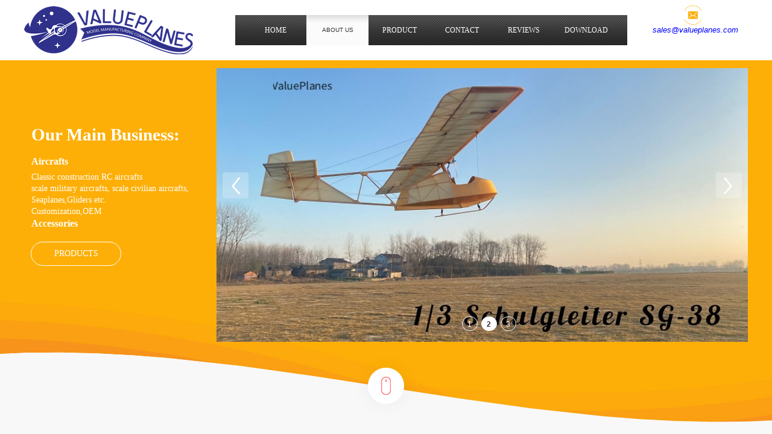

--- FILE ---
content_type: text/html; charset=utf-8
request_url: https://www.valueplanes.com/ABOUTUS
body_size: 11991
content:
<!DOCTYPE html PUBLIC "-//W3C//DTD XHTML 1.0 Transitional//EN" "http://www.w3.org/TR/xhtml1/DTD/xhtml1-transitional.dtd">
<html xmlns="http://www.w3.org/1999/xhtml" lang="en" >
	<head>
		<meta http-equiv="X-UA-Compatible" content="IE=Edge,chrome=1" />
	<meta name="viewport" content="width=1200" />	<meta http-equiv="Content-Type" content="text/html; charset=utf-8" />
		<meta name="format-detection" content="telephone=no" />
	     <meta http-equiv="Cache-Control" content="no-transform"/> 
     <meta http-equiv="Cache-Control" content="no-siteapp"/>
	<title>ValuePlanes RC Model Manufacturing Company</title>
	<meta name="keywords"  content="RC scale planes" />
	<meta name="description" content="RC model manufacturing company
RC scale planes balsawood plywood kit" />
    
                
		<meta property="og:image" content="https://static.websiteonline.cn/website/template/default/images/favicon.ico">
		<link rel="shortcut icon" href="https://static.websiteonline.cn/website/template/default/images/favicon.ico" type="image/x-icon" />
	<link rel="Bookmark" href="https://static.websiteonline.cn/website/template/default/images/favicon.ico" />
		

		<link href="https://static.websiteonline.cn/website/template/default/css/default.css?v=17534100" rel="stylesheet" type="text/css" />
<link href="https://www.valueplanes.com/template/default/css/font/font.css?v=15750090" rel="stylesheet" type="text/css" />
<link href="https://www.valueplanes.com/template/default/css/wpassword/iconfont.css?v=17496248" rel="stylesheet" type="text/css" />
<link href="https://static.websiteonline.cn/website/plugin/media/css/media.css?v=14979544" rel="stylesheet" type="text/css" />
<link href="https://static.websiteonline.cn/website/plugin/title/css/title.css?v=17083134" rel="stylesheet" type="text/css" />
<link href="https://static.websiteonline.cn/website/plugin/unslider/css/unslider.css?v=16086236" rel="stylesheet" type="text/css" />
<link href="https://static.websiteonline.cn/website/plugin/lantern/css/lantern.css?v=17326740" rel="stylesheet" type="text/css" />
<style type="text/css">.prop_rotate_angle sup,.prop_rotate_angle .posblk-deg{font-size:11px; color:#CDCDCD; font-weight:normal; font-style:normal; }ins#qiao-wrap{height:0;} #qiao-wrap{display:block;}
.scart_iframebox .sctit h2{color:#eb6100;border-color:#eb6100!important;} .scart_iframebox .sctit p.curpagetxt span.cur{color:#eb6100}
</style><style>.iframebox{background-color:#eeeeee!important;background-image:none!important;}</style> 
</head>
<body  >
<input type="hidden" value="4" name="_user_level_val" />
								<script type="text/javascript" language="javascript" src="https://static.websiteonline.cn/website/script/??libsjq.js,jquery.custom.js,jquery.lazyload.js,jquery.rotateutility.js,lab.js,wopop_all.js,jquery.cookie.js,jquery.simplemodal.js,fullcollumn.js,objectFitPolyfill.min.js,ierotate.js,effects/velocity.js,effects/velocity.ui.js,effects/effects.js,fullpagescroll.js,common.js,heightAdapt.js?v=17573096"></script>
<script type="text/javascript" language="javascript" src="https://static.websiteonline.cn/website/plugin/??media/js/init.js,new_navigation/js/overall.js,new_navigation/styles/hs9/init.js,unslider/js/init.js,buttons/js/init.js?v=17621358"></script>
	<script type="text/javascript" language="javascript">
    			var webmodel = {};
	        
    wp_pages_global_func($.extend({
        'isedit': '0',
        'islogin': '0',
        'domain': 'hkwb588a3',
        'p_rooturl': 'https://www.valueplanes.com',
        'static_rooturl': 'https://static.websiteonline.cn/website',
        'interface_locale': "en",
        'dev_mode': "0",
        'getsession': ''
    }, {"phpsessionid":"","punyurl":"https:\/\/www.valueplanes.com","curr_locale":"en","mscript_name":"","converted":false}));
    
	</script>

<link href="https://www.valueplanes.com/2bd13ef3409b951be7e70ed3e3b65b5f.cssx" rel="stylesheet" /><div id="page_set_css">
</div><input type="hidden" id="page_id" name="page_id" value="15" rpid="15">
<div id="scroll_container" class="scroll_contain" style="">
	    	<div id="scroll_container_bg" style="background-color:#f8f8f8;">&nbsp;</div>
<script>
initScrollcontainerHeight();	
</script>
     <div id="overflow_canvas_container">        <div id="canvas" style=" margin: 0 auto;width:1200px;;height:2070px">
    <div id="layer90D5722A7FB6AC91095688C9A85230E0" class="full_column"   style="width:1200px;position:absolute;top:0px;height:100px;z-index:100;">
    <div class="full_width " style="position:absolute;height:100px;background-color:#ffffff;background:;">		
    </div>
			<div class="full_content" style="width:1200px; position:absolute;left:0;top:0;margin-left: 0px;;height:100px;">
								<div id='layerE5420BAD82915498FB7E3309052EC639' type='media'  class='cstlayer' style='left: 1095px; top: 9px; position: absolute; z-index: 122; width: 28px; height: 32px; '  mid=""  fatherid='layer90D5722A7FB6AC91095688C9A85230E0'    deg='0'><script>
create_pc_media_set_pic('layerE5420BAD82915498FB7E3309052EC639',false);
</script>
<div class="wp-media_content"  style="overflow: hidden; width: 28px; height: 32px;" type="0">
<div class="img_over"  style='overflow: hidden; border-color: transparent; border-width: 0px; position: relative; width: 28px; height: 32px;'>

<div class="imgloading" style="z-index:100;"> </div>
<img  id="wp-media-image_layerE5420BAD82915498FB7E3309052EC639" onerror="set_thumb_layerE5420BAD82915498FB7E3309052EC639(this);" onload="set_thumb_layerE5420BAD82915498FB7E3309052EC639(this);" class="paragraph_image"  type="zoom" src="https://hkwb588a3-pic17.websiteonline.cn/upload/contact_03.png" style="width: auto; height: 32px; top: 0px; left: -2px; position: relative;;" />
</div>

</div>
<script>
(function(){
		layer_media_init_func('layerE5420BAD82915498FB7E3309052EC639',{"isedit":false,"has_effects":false});
})()
</script>
</div><script>				 $('#layerE5420BAD82915498FB7E3309052EC639').triggerHandler('layer_ready');</script><div id='layerCBF8DF0674BB7A907297940C056F0B95' type='new_navigation'  class='cstlayer' style='left: 350px; top: 25px; position: absolute; z-index: 116; width: 650px; height: 50px; display: block; ; ; ;display:none; '  mid=""  fatherid='layer90D5722A7FB6AC91095688C9A85230E0'    deg='0'><div class="wp-new_navigation_content" style="border-color: transparent; border-width: 0px; width: 650px; border-style: solid; padding: 0px; display: block; overflow: visible; height: auto;;display:block;overflow:hidden;height:0px;" type="0">
<script type="text/javascript"> 
		
		$("#layerCBF8DF0674BB7A907297940C056F0B95").data("m_show", '');
	</script>
<div skin="hs9" class="nav1 menu_hs9" ishorizon="1" colorstyle="black" direction="0" more="更多" moreshow="1" morecolor="darkorange" hover="1" hover_scr="0" submethod="0" umenu="0" dmenu="0" sethomeurl="https://www.valueplanes.com/page1" smcenter="0">
		<ul id="nav_layerCBF8DF0674BB7A907297940C056F0B95" class="navigation"  style="width:auto;"  >
		<li style="width:16.66%;box-sizing:border-box;z-index:2;"  class="wp_subtop"  pid="19" ><a class="  "  href="https://www.valueplanes.com"><span style="display:block;overflow:hidden;">HOME</span></a></li><li style="width:16.66%;box-sizing:border-box;z-index:2;"  class="wp_subtop"  pid="15" ><a class="  "  href="https://www.valueplanes.com/ABOUTUS"><span style="display:block;overflow:hidden;">ABOUT US</span></a></li><li style="width:16.66%;box-sizing:border-box;z-index:2;"  class="wp_subtop"  pid="16" ><a class=" sub "  href="https://www.valueplanes.com/PRODUCT"><span style="display:block;overflow:hidden;">PRODUCT</span></a><ul style="z-index:2;"><li style="z-index:3;"  class=""  pid=0 ><a  class="  "  href="https://www.valueplanes.com/PRODUCT?product_category=17">Scale Aircraft</a></li><li style="z-index:3;"  class=""  pid=0 ><a  class="  "  href="https://www.valueplanes.com/PRODUCT?product_category=20">Old-Timer</a></li><li style="z-index:3;"  class=""  pid=0 ><a  class="  "  href="https://www.valueplanes.com/PRODUCT?product_category=19">Seaplane</a></li><li style="z-index:3;"  class=""  pid=0 ><a  class="  "  href="https://www.valueplanes.com/PRODUCT?product_category=18&menu_id=21">Sailplane</a></li></ul></li><li style="width:16.66%;box-sizing:border-box;z-index:2;"  class="wp_subtop"  pid="14" ><a class="  "  href="https://www.valueplanes.com/CONTACT"><span style="display:block;overflow:hidden;">CONTACT</span></a></li><li style="width:16.66%;box-sizing:border-box;z-index:2;"  class="wp_subtop"  pid="20" ><a class=" sub "  href="https://www.valueplanes.com/CUSTOMERSREVIEWS"><span style="display:block;overflow:hidden;">REVIEWS</span></a><ul style="z-index:2;"><li style="z-index:3;"  class=""  pid=0 ><a  class="  "  href="https://www.valueplanes.com/Reviewspicvideos">Reviews(pic.&videos)</a></li></ul></li><li style="width:16.66%;box-sizing:border-box;z-index:2;"  class="wp_subtop"  pid="24" ><a class="  "  href="https://www.valueplanes.com/Building-Instruction-Download"><span style="display:block;overflow:hidden;">DOWNLOAD</span></a></li>	</ul>
</div>

<script type="text/javascript"> 
				$("#layerCBF8DF0674BB7A907297940C056F0B95").data("datasty_", '@charset "utf-8";  #nav_layerCBF8DF0674BB7A907297940C056F0B95, #nav_layerCBF8DF0674BB7A907297940C056F0B95 ul {padding:0; margin:0; list-style:none; }  #nav_layerCBF8DF0674BB7A907297940C056F0B95 {padding-left:15px; padding-right:15px;position:relative; background-position:top left;background-repeat:repeat-x;background-color:transparent;background-image:url("https://static.websiteonline.cn/website/plugin/new_navigation/styles/hs9/dbj.jpg");line-height:50px;height:50px; }  #nav_layerCBF8DF0674BB7A907297940C056F0B95 li.wp_subtop {text-align:center;float:left; height:50px;line-height:50px;background-image:url(https://static.websiteonline.cn/website/plugin/new_navigation/view/images/png_bg.png);background-color:transparent;background-position:top left;background-repeat:repeat;}  #nav_layerCBF8DF0674BB7A907297940C056F0B95 li.wp_subtop:hover{text-align:center; background-color:transparent;background-position:top left;height:50px;line-height:50px; background-image:url("https://static.websiteonline.cn/website/plugin/new_navigation/styles/hs9/dhover.jpg");background-repeat:repeat-x;}  #nav_layerCBF8DF0674BB7A907297940C056F0B95 li.wp_subtop>a {white-space: nowrap;overflow:hidden;padding-left:15px;padding-right:15px;text-align:center;display:block;  font-family:arial; font-size:14px; color:#FFFFFF; text-decoration:none; font-weight:normal;font-style:normal;}  #nav_layerCBF8DF0674BB7A907297940C056F0B95 li.wp_subtop>a:hover{color:#333333;text-align:center;font-family:arial; font-size:14px; font-weight:normal;font-style:normal;}  #nav_layerCBF8DF0674BB7A907297940C056F0B95 ul{display:none;width:100%;position:absolute; top:38px; left:-9999px;background-image:url(https://static.websiteonline.cn/website/plugin/new_navigation/view/images/png_bg.png);background-repeat:repeat;background-color:transparent;background-position:top left;padding-bottom:3px;padding-top:3px;}  #nav_layerCBF8DF0674BB7A907297940C056F0B95 ul li{text-align:center;float:left; background-color:#fbfbfb;background-position:top left;background-repeat:repeat;background-image:url(https://static.websiteonline.cn/website/plugin/new_navigation/view/images/png_bg.png);height:25px;line-height:25px;font-weight:normal;}  #nav_layerCBF8DF0674BB7A907297940C056F0B95 ul li:hover{text-align:center;  background-position:top left;background-repeat:repeat;background-image:url(https://static.websiteonline.cn/website/plugin/new_navigation/view/images/png_bg.png);background-color:#2f2f2f;height:25px;line-height:25px;}  #nav_layerCBF8DF0674BB7A907297940C056F0B95 ul li a {white-space: nowrap;color:#666666;text-align:center;float:left; display:block; padding:0 10px 0 10px; font-family:arial; font-size:12px; text-decoration:none; font-weight:normal;font-style:normal;}  #nav_layerCBF8DF0674BB7A907297940C056F0B95 ul li a:hover{color:#fff;text-align:center;float:left; padding:0 10px 0 10px; font-family:arial; font-size:12px; text-decoration:none; font-weight:normal;font-style:normal;}  #nav_layerCBF8DF0674BB7A907297940C056F0B95 li ul.floatRight li {float:right;}  #nav_layerCBF8DF0674BB7A907297940C056F0B95 ul ul {background-image:url(https://static.websiteonline.cn/website/plugin/new_navigation/view/images/png_bg.png);}');
		$("#layerCBF8DF0674BB7A907297940C056F0B95").data("datastys_", '#nav_layerCBF8DF0674BB7A907297940C056F0B95 li.wp_subtop>a{font-size:12px;} #nav_layerCBF8DF0674BB7A907297940C056F0B95 li.wp_subtop>a{font-family:verdana;}    #nav_layerCBF8DF0674BB7A907297940C056F0B95 li.wp_subtop>a:hover{font-size:10px;}  #nav_layerCBF8DF0674BB7A907297940C056F0B95 ul li a{font-size:10px;}  #nav_layerCBF8DF0674BB7A907297940C056F0B95 ul li a:hover{font-size:10px;}');
	
		</script>

<script type="text/javascript">
function wp_get_navstyle(layer_id,key){
		var navStyle = $.trim($("#"+layer_id).data(key));
		return navStyle;	
	
}	
richtxt('layerCBF8DF0674BB7A907297940C056F0B95');
</script><script type="text/javascript">
layer_new_navigation_hs9_func({"isedit":false,"layer_id":"layerCBF8DF0674BB7A907297940C056F0B95","menustyle":"hs9"});
layerCBF8DF0674BB7A907297940C056F0B95_liHoverCallBack;
</script>

</div>
<script type="text/javascript">
 $(function(){
	layer_new_navigation_content_func({"isedit":false,"layer_id":"layerCBF8DF0674BB7A907297940C056F0B95","menustyle":"hs9","addopts":[]});
});
</script>

</div><script>		         $('#layerCBF8DF0674BB7A907297940C056F0B95').data('wopop_effects',{"effect":"callout.pulse","delay":0,"duration":1.2,"loop":0,"loop_infinite":"0"});				 $('#layerCBF8DF0674BB7A907297940C056F0B95').triggerHandler('layer_ready');</script><div id='layer3F488D02E2CCFAC4B338568A2306C2A8' type='title'  class='cstlayer' style='left: 1038px; top: 23px; position: absolute; z-index: 120; width: 157px; height: 51px; '  mid=""  fatherid='layer90D5722A7FB6AC91095688C9A85230E0'    deg='0'><div class="wp-title_content" style="word-wrap: break-word; padding: 0px; border-color: transparent; border-width: 0px; height: 51px; width: 157px; display: block; border-style: solid;"><strong><span style="font-size: 13px; font-weight: normal;">&nbsp; &nbsp; &nbsp; &nbsp; &nbsp; &nbsp; &nbsp;</span><span style="color: rgb(0, 0, 255); font-family: Arial, 宋体, Helvetica, sans-serif, Verdana; font-size: 13px; font-style: normal; font-variant-ligatures: normal; font-variant-caps: normal; font-weight: normal;"><em>sales@valueplanes.com</em></span></strong><em style="color: rgb(90, 90, 90); font-family: Arial, 宋体, Helvetica, sans-serif, Verdana; font-size: 12px; font-style: normal; font-variant-ligatures: normal; font-variant-caps: normal; font-weight: normal;">​</em></div>
<script type="text/javascript">
$(function(){
	$('.wp-title_content').each(function(){
		if($(this).find('div').attr('align')=='justify'){
			$(this).find('div').css({'text-justify':'inter-ideograph','text-align':'justify'});
		}
	})	
})
</script>

</div><script>				 $('#layer3F488D02E2CCFAC4B338568A2306C2A8').triggerHandler('layer_ready');</script><div id='layerEDD1F843A9F02BEE5B2242BC313F8759' type='media'  class='cstlayer' style='left: 0px; top: 10px; position: absolute; z-index: 118; width: 280px; height: 80px; '  mid=""  fatherid='layer90D5722A7FB6AC91095688C9A85230E0'    deg='0'><script>
create_pc_media_set_pic('layerEDD1F843A9F02BEE5B2242BC313F8759',false);
</script>
<div class="wp-media_content"  style="overflow: hidden; width: 280px; height: 80px; border-width: 0px; border-style: solid; padding: 0px;" type="0">
<div class="img_over"  style='overflow: hidden; border-color: transparent; border-width: 0px; position: relative; width: 280px; height: 80px;'>

<div class="imgloading" style="z-index:100;"> </div>
<a class="media_link" style="line-height:normal;" href="https://www.valueplanes.com/page1"  >
<img  id="wp-media-image_layerEDD1F843A9F02BEE5B2242BC313F8759" onerror="set_thumb_layerEDD1F843A9F02BEE5B2242BC313F8759(this);" onload="set_thumb_layerEDD1F843A9F02BEE5B2242BC313F8759(this);" class="paragraph_image"  type="zoom" src="https://hkwb588a3-pic17.websiteonline.cn/upload/uqoi.png" style="width: 280px; height: 80px;;" />
</a>
</div>

</div>
<script>
(function(){
		layer_media_init_func('layerEDD1F843A9F02BEE5B2242BC313F8759',{"isedit":false,"has_effects":false});
})()
</script>
</div><script>				 $('#layerEDD1F843A9F02BEE5B2242BC313F8759').triggerHandler('layer_ready');</script>                                
                                <div class="fullcontent_opacity" style="width: 100%;height: 100%;position: absolute;left: 0;right: 0;top: 0;display:none;"></div>
			</div>
</div>
<script>
        $(".content_copen").live('click',function(){
        $(this).closest(".full_column").hide();
    });
	var $fullwidth=$('#layer90D5722A7FB6AC91095688C9A85230E0 .full_width');
	$fullwidth.css({left:0-$('#canvas').offset().left+$('#scroll_container').offset().left-$('#scroll_container').scrollLeft()-$.parseInteger($('#canvas').css("borderLeftWidth")),width:$('#scroll_container_bg').width()});
	$(function () {
				var videoParams={"id":"layer90D5722A7FB6AC91095688C9A85230E0","bgauto":null,"ctauto":null,"bVideouse":null,"cVideouse":null,"bgvHeight":null,"bgvWidth":null};
		fullcolumn_bgvideo_init_func(videoParams);
                var bgHoverParams={"full":{"hover":null,"opacity":null,"bg":"#ffffff","id":"layer90D5722A7FB6AC91095688C9A85230E0","bgopacity":null,"zindextopcolorset":""},"full_con":{"hover":null,"opacity":null,"bg":null,"id":"layer90D5722A7FB6AC91095688C9A85230E0","bgopacity":null}};
		fullcolumn_HoverInit(bgHoverParams);
        });
</script>


<div id='layerCD7DEDA76BF4A69088B904E64DF9EEAB' type='unslider'  class='cstlayer' style='left: 0px; top: 100px; position: absolute; z-index: 102; width: 1200px; height: 600px; '  mid=""    deg='0'><style>
#layerCD7DEDA76BF4A69088B904E64DF9EEABhtml5zoo-1{
	margin:0 auto;
}
</style>
<div id="layerCD7DEDA76BF4A69088B904E64DF9EEAB_content" class="wp-unslider_content" style="overflow: hidden; border: none; left: -74.5px; width: 1349px; height: 600px; position: absolute;">
<script type="text/javascript">
	 
</script>

<!-- loop star -->
<div id="layerCD7DEDA76BF4A69088B904E64DF9EEABhtml5zoo-1">
    <ul class="html5zoo-slides" style="display:none;">
  
        <li><img  src="https://hkwb588a3-pic17.websiteonline.cn/upload/templatefiles/banner_bg.jpg" class="html5lightbox" /></a></li>
    </ul>
</div>
<!-- loop end -->

<script language="javascript">
(function(){
		var layerparams={"layerid":"layerCD7DEDA76BF4A69088B904E64DF9EEAB","pstyle":"none","plborder_size":null,"interval":3000,"autoplays":"false","title_size":40,"title_family":"SimSun","title_color":"#fff","easing":"all","show_title":"0","show_nav":"0","navigation_style":"01","navbg_hover_color":"#ffffff","nav_margin_bottom_size":"30","nav_arrow":"1","arrow_left":"template\/default\/images\/left_arrow.png","arrow_right":"template\/default\/images\/right_arrow.png","nav_margin_left_size":"50","nav_margin_right_size":"50","skin":"01","default_show":"1","hover_show":"0","pauseonmouseover":"1","nav_arrow_w_size":"32","nav_arrow_h_size":"32","iconstyle":"01","nav_height_size":"2","wsize":null,"editMode":false,"unslideradapt":null};
	layer_unslider_init_func(layerparams);
})()  
</script>
</div>
</div><script>				 $('#layerCD7DEDA76BF4A69088B904E64DF9EEAB').triggerHandler('layer_ready');</script><div id='layer996C35BB122035024D364DE740DB10A2' type='jslider'  class='cstlayer' style='left: 319px; top: 113px; position: absolute; z-index: 115; width: 881px; height: 454px; transform: rotate(0deg); transform-origin: 0px 0px 0px; '  mid=""    deg='0'><div class="wp-jslider_content" style="overflow: hidden; border-color: transparent; border-width: 0px; width: 881px; height: 454px; border-style: solid; padding: 0px;">
<iframe id="layer996C35BB122035024D364DE740DB10A2_frmlofjslider" name="layer996C35BB122035024D364DE740DB10A2_frmlofjslider" src="https://www.valueplanes.com/index.php?_lid=layer996C35BB122035024D364DE740DB10A2&_m=jslider&_a=loadskin" frameborder="0" width="100%" height="100%" scrolling="no"></iframe>
</div>
<script>
$('#layer996C35BB122035024D364DE740DB10A2').layer_ready(function(){
	if(wopop_plugin_iframe_retry){
	wopop_plugin_iframe_retry($('#layer996C35BB122035024D364DE740DB10A2').find('iframe'),function(win){
		return win && win.$;
	}); }
})
</script>
</div><script>				 $('#layer996C35BB122035024D364DE740DB10A2').triggerHandler('layer_ready');</script><div id='layer8105A25C572BE0A5E0C41AC973A0F774' type='title'  class='cstlayer' style='left: 12px; top: 194px; position: absolute; z-index: 112; width: 330px; height: 200px; display: block;display:none; '  mid=""    deg='0'><div class="wp-title_content" style="overflow-wrap: break-word; padding: 0px; border-color: transparent; border-width: 0px; height: 200px; width: 330px; display: block; border-style: solid;"><p style="color: rgb(90, 90, 90); font-family: Arial, 宋体, Helvetica, sans-serif, Verdana; font-size: 12px; font-style: normal; font-variant-ligatures: normal; font-variant-caps: normal; font-weight: normal;"><span style="font-style: normal; font-variant-ligatures: normal; font-variant-caps: normal; font-weight: normal; color: rgb(255, 255, 255); font-family: 微软雅黑; font-size: 29px; line-height: 200%;"><strong>Our Main Business:</strong></span></p><p style="color: rgb(90, 90, 90); font-family: Arial, 宋体, Helvetica, sans-serif, Verdana; font-size: 12px; font-style: normal; font-variant-ligatures: normal; font-variant-caps: normal; font-weight: normal;"><span style="font-style: normal; font-variant-ligatures: normal; font-variant-caps: normal; font-weight: normal; color: rgb(255, 255, 255); font-family: 微软雅黑; font-size: 16px; line-height: 200%;"><strong>Aircrafts</strong></span></p><p style=""><span style="color: rgb(255, 255, 255); font-family: 微软雅黑; font-style: normal; font-variant-ligatures: normal; font-variant-caps: normal; font-size: 14px; font-weight: normal;">Classic&nbsp;</span><font color="#ffffff" face="微软雅黑"><span style="font-size: 14px;">construction RC&nbsp;</span></font><span style="color: rgb(255, 255, 255); font-family: 微软雅黑; font-style: normal; font-variant-ligatures: normal; font-variant-caps: normal; font-size: 14px;">aircrafts</span></p><p style="color: rgb(90, 90, 90); font-family: Arial, 宋体, Helvetica, sans-serif, Verdana; font-size: 12px; font-style: normal; font-variant-ligatures: normal; font-variant-caps: normal; font-weight: normal;"><font color="#ffffff" face="微软雅黑"><span style="font-size: 14px;">scale military aircrafts, scale civilian aircrafts,</span></font></p><p style="color: rgb(90, 90, 90); font-family: Arial, 宋体, Helvetica, sans-serif, Verdana; font-size: 12px; font-style: normal; font-variant-ligatures: normal; font-variant-caps: normal; font-weight: normal;"><font color="#ffffff" face="微软雅黑"><span style="font-size: 14px;">Seaplanes,Gliders etc.</span></font></p><p style="color: rgb(90, 90, 90); font-family: Arial, 宋体, Helvetica, sans-serif, Verdana; font-size: 12px; font-style: normal; font-variant-ligatures: normal; font-variant-caps: normal; font-weight: normal;"><font color="#ffffff" face="微软雅黑"><span style="font-size: 14px;">Customization,OEM</span></font></p><p style="color: rgb(90, 90, 90); font-family: Arial, 宋体, Helvetica, sans-serif, Verdana; font-size: 12px; font-style: normal; font-variant-ligatures: normal; font-variant-caps: normal; font-weight: normal;"><font color="#ffffff" face="微软雅黑"><span style="font-size: 16px;"><strong>Accessories</strong></span></font></p><p style="color: rgb(90, 90, 90); font-family: Arial, 宋体, Helvetica, sans-serif, Verdana; font-size: 12px; font-style: normal; font-variant-ligatures: normal; font-variant-caps: normal; font-weight: normal;"><br></p></div>

</div><script>		         $('#layer8105A25C572BE0A5E0C41AC973A0F774').data('wopop_effects',{"effect":"rotation","delay":0,"duration":1.2,"loop":0,"loop_infinite":"0"});				 $('#layer8105A25C572BE0A5E0C41AC973A0F774').triggerHandler('layer_ready');</script><div id='layer87327C6D4A63F8DC66B62F4E0AD86C81' type='buttons'  class='cstlayer' style='left: 11px; top: 401px; position: absolute; z-index: 108; width: 150px; height: 40px; display: block;display:none; '  mid=""    deg='0'><div class="wp-buttons_content" style="border-radius:50px;-moz-border-radius:50px;-webkit-border-radius:50px; padding: 0px; border-color: rgb(255, 255, 255); border-width: 1px; overflow: hidden; width: 148px; height: 38px; border-style: solid;"><a href="https://www.valueplanes.com/PRODUCT"  class="btnarea button_btndefault-link" style="width:150px;left:0px;top:0px;height:40px;line-height:40px;">
  <span class="button_btndefault-label">PRODUCTS</span>
</a><script type="text/javascript" src="https://static.websiteonline.cn/website/script/usermanagemob/clipboard.js"></script>
<script language="javascript">$('#layer87327C6D4A63F8DC66B62F4E0AD86C81').layer_ready(function(){
	
			(function(){
	var param={"layerid":"layer87327C6D4A63F8DC66B62F4E0AD86C81","bgFlag":0,"bhFlag":0};
	layer_buttons_text_display_func(param);
	})();
	
	
			
		
		
			    
    	    
		btnFloat({"border_radius":"30px 30px 30px 30px","btntext":"PRODUCTS","btnlink":{"ctype":"page","options":{"menuid":"16","target":"0"},"address":"https:\/\/website-edit.onlinewebsite.cn\/website\/index.php?_m=wp_frontpage&_a=index&id=16&domain=hkwb588a3&editdomain=www.sitestarcenter.cn&SessionID=36fc420816c1935974a712a981678c96"},"bgcolor_link":"transparent","bgcolor_hover":"rgba(253,89,94,1)","shadow_enable":"hide","txtfont_name":"Microsoft YaHei","txtfont_size":"14","txtbold":"normal","ostyle":{"btnarea":"width:150px;left:0px;top:0px;height:40px;line-height:40px;"}},'layer87327C6D4A63F8DC66B62F4E0AD86C81')
	});</script>
</div>

</div><script>		         if($.browser.msie && $.browser.version < 9) $('#layer87327C6D4A63F8DC66B62F4E0AD86C81').find('div:first').addClass('layer_content'); 		         $('#layer87327C6D4A63F8DC66B62F4E0AD86C81').data('wopop_effects',{"effect":"frombottom","delay":0,"duration":1.2,"loop":0,"loop_infinite":"0"});				 $('#layer87327C6D4A63F8DC66B62F4E0AD86C81').triggerHandler('layer_ready');</script><div id='layer882D647B918302802A67EC299BBF7643' type='media'  class='cstlayer' style='left: 540px; top: 580px; position: absolute; z-index: 104; width: 120px; height: 120px; display: block;display:none; '  mid=""    deg='0'><script>
create_pc_media_set_pic('layer882D647B918302802A67EC299BBF7643',false);
</script>
<div class="wp-media_content"  style="overflow: hidden; width: 120px; height: 120px; border-width: 0px; border-style: solid; padding: 0px;" type="0">
<div class="img_over"  style='overflow: hidden; border-color: transparent; border-width: 0px; position: relative; width: 120px; height: 120px;'>

<div class="imgloading" style="z-index:100;"> </div>
<img onerror="set_thumb_layer882D647B918302802A67EC299BBF7643(this);" onload="set_thumb_layer882D647B918302802A67EC299BBF7643(this);" id="wp-media-image_layer882D647B918302802A67EC299BBF7643"  src="https://hkwb588a3-pic17.websiteonline.cn/upload/templatefiles/banner_anniu.png" type="zoom" class="paragraph_image"  style="width: 120px; height: 120px;;display:none;" />
</div>

</div>
<script>
(function(){
		layer_media_init_func('layer882D647B918302802A67EC299BBF7643',{"isedit":false,"has_effects":true});
})()
</script>
</div><script>		         $('#layer882D647B918302802A67EC299BBF7643').data('wopop_effects',{"effect":"rotation","delay":0,"duration":1.2,"loop":0,"loop_infinite":"0"});				 $('#layer882D647B918302802A67EC299BBF7643').triggerHandler('layer_ready');</script><div id='layerE3EA61E9B7EDD4040804A3017A5CC6D1' type='title'  class='cstlayer' style='left: 0px; top: 770px; position: absolute; z-index: 106; width: 1200px; height: 120px; '  mid=""    deg='0'><div class="wp-title_content" style="overflow-wrap: break-word; padding: 0px; border-color: transparent; border-width: 0px; height: 120px; width: 1200px; display: block; border-style: solid;"><p style="text-align: left;"><span style="font-family: Times\ New\ Roman; font-size: 48px; color: rgb(232, 232, 232); line-height: 100%;"><strong>&nbsp; &nbsp; &nbsp; &nbsp; &nbsp; &nbsp; &nbsp; &nbsp; &nbsp; &nbsp; &nbsp; &nbsp; &nbsp; &nbsp; &nbsp; &nbsp; &nbsp; &nbsp; &nbsp; ABO​​​​UT US</strong></span><br></p><p style="text-align: center; "><span class="src" data-group="0-2" style="box-sizing: border-box; color: rgb(74, 134, 232); line-height: 18px; text-align: start; background-color: rgb(255, 255, 255); font-size: 16px;" arial=""><strong>ValuePlanes pulls together to accomplish a common goal:</strong></span></p><p style="text-align: center;"><span class="src" data-group="0-2" style="box-sizing: border-box; color: rgb(74, 134, 232); line-height: 18px; text-align: start; background-color: rgb(255, 255, 255); font-size: 16px;" arial=""><strong>the best planes at the best pric​es.</strong></span><span class="src" data-group="0-3" style="box-sizing: border-box; color: rgb(74, 134, 232); line-height: 18px; text-align: start; background-color: rgb(255, 255, 255); font-size: 16px;" arial=""><strong>We take pride in our planes, so you can take pride in yours!</strong></span></p><p></p></div>

</div><script>				 $('#layerE3EA61E9B7EDD4040804A3017A5CC6D1').triggerHandler('layer_ready');</script><div id='layerDEBFD1F575AE747592F9C25A127AED56' type='title'  class='cstlayer' style='left: 0px; top: 940px; position: absolute; z-index: 107; width: 1200px; height: 750px; '  mid=""    deg='0'><div class="wp-title_content" style="overflow-wrap: break-word; padding: 0px; border-color: transparent; border-width: 0px; height: 750px; width: 1200px; display: block; border-style: solid;"><p align="justify" style="color: rgb(90, 90, 90); font-family: Arial, 宋体, Helvetica, sans-serif, Verdana; font-size: 12px; font-style: normal; font-variant-ligatures: normal; font-variant-caps: normal; font-weight: normal;"><span style="color: rgb(253, 89, 94); font-size: 18px; line-height: 200%;" arial=""><strong>COMPANY PROFILE</strong></span></p><p align="justify"><span style="font-size: 17px; color: rgb(102, 102, 102); font-family: Verdana, Geneva, sans-serif;">When ValuePlanes Model Manufacturing started out in 2016, the company had a solid vision of what it wanted from its kits--high simulation,better designs, higher quality parts, more helpful instruction manuals and easier flying characteristics. In the years since, ValuePlanes has managed to achieve all those goals and more with three key ingredients:</span></p><p></p><p style="color: rgb(90, 90, 90); font-family: Arial, 宋体, Helvetica, sans-serif, Verdana; font-size: 12px; font-style: normal; font-variant-ligatures: normal; font-variant-caps: normal; font-weight: normal;"><br></p><p align="justify"><font color="#fd595e" face="微软雅黑"><span style="font-size: 18px;" arial=""><b>Attic Faith</b></span></font></p><p align="justify"><font color="#fd595e" face="微软雅黑"><span style="font-size: 17px; font-family: Verdana, Geneva, sans-serif; color: rgb(102, 102, 102);">We try our best to completely change the way people think about "Made in China",refuse low-priced with inferior-quality,short life products like low-end toys.Make sure users enjoy the pleasure and obtain knowledge from authentic RC Models.</span></font></p><p></p><p style="color: rgb(90, 90, 90); font-family: Arial, 宋体, Helvetica, sans-serif, Verdana; font-size: 12px; font-style: normal; font-variant-ligatures: normal; font-variant-caps: normal; font-weight: normal;"><br></p><p style="color: rgb(90, 90, 90); font-family: Arial, 宋体, Helvetica, sans-serif, Verdana; font-size: 12px; font-style: normal; font-variant-ligatures: normal; font-variant-caps: normal; font-weight: normal;"><br></p><p style="text-align: justify; "><font color="#fd595e" face="微软雅黑"><span style="font-size: 18px;"><b>ValuePlanes Products</b></span></font></p><p><span style="line-height: 200%; font-size: 17px;" arial=""><font face="微软雅黑">Our main products are scale military aircrafts, scale civilian aircrafts. We make the most comprehensive details of accessories for every aircraft,even pedal,armrest etc.All products come with more helpful instruction manuals(1:1).Best suggestion of electronics and power systems for every aircraft with best compatibility.Best service about repair and accessories replacement.</font></span></p><p><br></p><span style="line-height: 200%;"><font face="微软雅黑"><span style="font-size: 14px;">&nbsp;</span></font><b style="color: rgb(253, 89, 94); font-family: 微软雅黑; font-size: 18px; text-align: justify;">ValuePlanes Products</b></span><p></p><p></p><p style="text-align: justify;"><span style="font-family: Verdana, Geneva, sans-serif; font-size: 17px;">A company is only as good as its people,Valueplanes has the best.The in-house R&amp;D team consists entirely of active R/C modelers, many of whom have more than 20 years of experience in the hobby. ValuePlanes pulls together to accomplish a common goal--the best planes at the best prices.We take pride in our planes, so you can take pride in yours.</span></p><p style="color: rgb(90, 90, 90); font-family: Arial, 宋体, Helvetica, sans-serif, Verdana; font-size: 12px; font-style: normal; font-variant-ligatures: normal; font-variant-caps: normal; font-weight: normal;"><span style="font-family: 微软雅黑; line-height: 200%; font-size: 14px;"></span></p><p></p><p style="color: rgb(90, 90, 90); font-family: Arial, 宋体, Helvetica, sans-serif, Verdana; font-size: 12px; font-style: normal; font-variant-ligatures: normal; font-variant-caps: normal; font-weight: normal;"><span style="font-family: 微软雅黑; color: rgb(90, 90, 90); font-size: 14px; line-height: 200%;"></span></p><p></p></div>

</div><script>				 $('#layerDEBFD1F575AE747592F9C25A127AED56').triggerHandler('layer_ready');</script><div id='layer78FB4A38AD6EC479B80A0229F3454007' type='line'  class='cstlayer' style='left: 0px; top: 1700px; position: absolute; z-index: 127; width: 1200px; height: 37px; '  mid=""    deg='0'><div class="wp-line_content" style="padding: 0px; border-color: transparent; border-width: 0px; overflow: hidden; width: 1200px; height: 37px; border-style: solid;"><div class="wpline-wrapper horizontal-xgray_line06"></div><script language="javascript">
</script></div></div><script>				 $('#layer78FB4A38AD6EC479B80A0229F3454007').triggerHandler('layer_ready');</script><div id='layerF366EEB406D931998977A414D92C2745' type='lantern'  class='cstlayer' style='left: 0px; top: 1770px; position: absolute; z-index: 125; width: 1200px; height: 300px; '  mid=""    deg='0'><div class="wp-lantern_content" style="overflow: hidden; border-color: transparent; border-width: 0px; width: 1160px; height: 260px; border-style: solid; padding: 20px; background-color: rgb(255, 255, 255);">
<script type="text/javascript">
 
</script>
<style>
#layerF366EEB406D931998977A414D92C2745 .box {margin: 0px 0px;margin-left: 25px;margin-right: 25px;}#layerF366EEB406D931998977A414D92C2745 .imgtitle{line-height:140%;padding-left:1px;font-family:Microsoft YaHei;font-size:14px;color:#888888;font-weight:normal;text-align:center;font-style:normal;width:200px;} #layerF366EEB406D931998977A414D92C2745 .box{background-color:transparent} </style>
<div id="layerF366EEB406D931998977A414D92C2745_scroll" class="botton-scroll wp_optype_1 wp_direction_left" style="width:100%;height:auto;">
<ul class="featureUL">
  <li class="featureBox">
  <div class="box">
				<div style="height:200px;width:200px;text-align:center;vertical-align:middle;display:table-cell;">
		<a href="https://www.valueplanes.com/Old-Timer?product_id=49"  >
			<img src="https://hkwb588a3-pic17.websiteonline.cn/upload/VP26001.jpg" alt="VP2600 Glider ARF" style="max-width:200px;max-height:200px;height:200px;width:200px;" >
		</a>
		</div>
						<div class="imgtitle "
		onClick="window.location.href='https://www.valueplanes.com/Old-Timer?product_id=49'" style="cursor:pointer" >VP2600 Glider ARF</div>
				  </div>
 </li>
   <li class="featureBox">
  <div class="box">
				<div style="height:200px;width:200px;text-align:center;vertical-align:middle;display:table-cell;">
		<a href="https://www.valueplanes.com/Old-Timer?product_id=48"  >
			<img src="https://hkwb588a3-pic17.websiteonline.cn/upload/jegq.jpg" alt="1/4 Scale SE5a kit" style="max-width:200px;max-height:200px;height:200px;width:200px;" >
		</a>
		</div>
						<div class="imgtitle "
		onClick="window.location.href='https://www.valueplanes.com/Old-Timer?product_id=48'" style="cursor:pointer" >1/4 Scale SE5a kit</div>
				  </div>
 </li>
   <li class="featureBox">
  <div class="box">
				<div style="height:200px;width:200px;text-align:center;vertical-align:middle;display:table-cell;">
		<a href="https://www.valueplanes.com/Old-Timer?product_id=47"  >
			<img src="https://hkwb588a3-pic17.websiteonline.cn/upload/vii2.png" alt="Fiber Cowling for 1/3.8 scale Tiger Moth" style="max-width:200px;max-height:200px;height:200px;width:200px;" >
		</a>
		</div>
						<div class="imgtitle "
		onClick="window.location.href='https://www.valueplanes.com/Old-Timer?product_id=47'" style="cursor:pointer" >Fiber Cowling for 1/3.8 scale Tiger Moth</div>
				  </div>
 </li>
 </ul>
</div>

</div>
<script>
	$LAB
	 .script('https://static.websiteonline.cn/website/plugin/lantern/js/lrscroll.js')
	.wait(function(){
		var marquee=$("#layerF366EEB406D931998977A414D92C2745_scroll");
		marquee.css('height',marquee.closest('.wp-lantern_content').css('height'));
		
				marquee.kxbdMarquee({
			scrollAmount:1,
			scrollDelay:30,
			isEqual:false,
			direction:'left',
			loop:0
		});
			})
	
	$(function() {
				var $li_featureBox = $('.featureBox');
		var li_fontsize = $li_featureBox.find('a:first').css('font-size');
		var li_fontfamily = $li_featureBox.find('a:first').css('font-family')||'';
		if(li_fontfamily.indexOf('Microsoft YaHei')>=0){
			if((li_fontsize == "12px") || (li_fontsize == "13px") || (li_fontsize == "14px")){
				$li_featureBox.css('letter-spacing','-0.08mm');
			}
		}
		 $li_featureBox.find("a").each(function(){
			 if($(this).attr("href")=="javascript:;"){
				 $(this).css("cursor","default");
			 }
		 })
		
        var border_display = '';
        if(border_display == 1){
            var boxObj = $('#layerF366EEB406D931998977A414D92C2745').find('.box');
            var returnH = getMaxH(boxObj);
            boxObj.each(function () {
                $(this).height(returnH);
            });

            function getMaxH(boxObj){
                var maxHeight = 0;
                boxObj.each(function () {
                    var curHeight = $(this).height();
                    maxHeight = Math.max(curHeight,maxHeight);
                });
                return maxHeight;
            }
        }
	});
</script></div><script>				 $('#layerF366EEB406D931998977A414D92C2745').triggerHandler('layer_ready');</script>    </div>
     </div>	<div id="site_footer" style="width:1200px;position:absolute;height:481px;z-index:500;margin-top:80px">
		<div class="full_width " margintopheight=80 style="position:absolute;height:481px;background-color:#222222;background:;background-image:url('https://hkwb588a3-pic17.websiteonline.cn/upload/templatefiles/foot_bg.jpg');background-position:center top;background-repeat:no-repeat;"></div>
		<div id="footer_content" class="full_content" style="width:1200px; position:absolute;left:0;top:0;margin-left: 0px;;height:481px;">
			<div id='layer6D619FB6F167DD59140313173EB8AC4A' type='title'  inbuttom='1' class='cstlayer' style='left: 0px; top: 200px; width: 150px; height: 200px; position: absolute; z-index: 103; '  mid=""    deg='0'><div class="wp-title_content" style="border-width: 0px 1px 0px 0px; border-style: solid; border-color: transparent rgb(51, 51, 51) transparent transparent; padding: 0px; width: 149px; height: 200px; display: block; -ms-word-wrap: break-word; overflow-wrap: break-word;"><p><span style="color: rgb(255, 255, 255); line-height: 200%; font-family: 微软雅黑; font-size: 14px;"><span style="color: rgb(255, 255, 255);"><a href="https://www.valueplanes.com/PRODUCT"><span style="color: rgb(255, 255, 255);">​Products</span></a></span></span></p><p><span style="color: rgb(255, 255, 255); line-height: 200%; font-family: 微软雅黑; font-size: 14px;"><br></span></p><p><font color="#888888" face="微软雅黑"><span style="color: rgb(255, 255, 255);"><span style="color: rgb(255, 255, 255);"><a href="https://www.valueplanes.com/PRODUCT?product_category=17"><span style="color: rgb(255, 255, 255);">Scale Aircraft</span></a></span></span></font></p><p><font color="#888888" face="微软雅黑"><span style="color: rgb(255, 255, 255);"><br></span></font></p><p><span style="color: rgb(255, 255, 255); line-height: 200%; font-family: 微软雅黑;"><span style="color: rgb(255, 255, 255);"><a href="https://www.valueplanes.com/PRODUCT?product_category=19"><span style="color: rgb(255, 255, 255);">Seaplanes</span></a></span></span></p><p><span style="color: rgb(255, 255, 255); line-height: 200%; font-family: 微软雅黑;"><br></span></p><p><span style="color: rgb(255, 255, 255); line-height: 200%; font-family: 微软雅黑;"><span style="color: rgb(255, 255, 255);"><a href="https://www.valueplanes.com/PRODUCT?product_category=17"><span style="color: rgb(255, 255, 255);">2000-4000mm wingspan</span></a></span></span></p><p><br></p><p><span style="color: rgb(255, 255, 255); line-height: 200%; font-family: 微软雅黑;"><a href="https://www.valueplanes.com/PRODUCT?product_category=20"><span style="color: rgb(255, 255, 255);">Accessories</span></a></span></p><br></div>

</div><script>				 $('#layer6D619FB6F167DD59140313173EB8AC4A').triggerHandler('layer_ready');</script><div id='layerBF741A9120FF5ECB93B152890171A073' type='title'  inbuttom='1' class='cstlayer' style='left: 900px; top: 200px; width: 150px; height: 50px; position: absolute; z-index: 102; '  mid=""    deg='0'><div class="wp-title_content" style="border-width: 0px; border-style: solid; border-color: transparent rgb(51, 51, 51) transparent transparent; padding: 0px; width: 150px; height: 50px; display: block; -ms-word-wrap: break-word; overflow-wrap: break-word;"><span style="color: rgb(204, 204, 204); line-height: 200%; font-family: 微软雅黑; font-size: 14px;">Follow Us</span><span style="color: rgb(136, 136, 136); line-height: 200%; font-family: 微软雅黑;"></span><span style="color: rgb(136, 136, 136); line-height: 200%; font-family: 微软雅黑;"></span></div>

</div><script>				 $('#layerBF741A9120FF5ECB93B152890171A073').triggerHandler('layer_ready');</script><div id='layer3100D1EE22523F33387B73AE5005E979' type='title'  inbuttom='1' class='cstlayer' style='left: 600px; top: 200px; width: 150px; height: 200px; position: absolute; z-index: 105; '  mid=""    deg='0'><div class="wp-title_content" style="border-width: 0px 1px 0px 0px; border-style: solid; border-color: transparent rgb(51, 51, 51) transparent transparent; padding: 0px; width: 149px; height: 200px; display: block; -ms-word-wrap: break-word; overflow-wrap: break-word;"><font face="微软雅黑"><span style="color: rgb(255, 255, 255); font-size: 14px;"><a href="https://www.valueplanes.com/page1"><span style="color: rgb(255, 255, 255);">Home Page</span></a></span></font><br><br><p><span style="color: rgb(136, 136, 136); line-height: 200%; font-family: 微软雅黑; font-size: 12px;"><span style="color: rgb(136, 136, 136); line-height: 200%;"><a href="https://www.valueplanes.com/CONTACT"><span style="color: rgb(255, 255, 255);">C</span><span style="color: rgb(255, 255, 255);">ontact</span></a></span></span></p><p><span style="color: rgb(136, 136, 136); line-height: 200%; font-family: 微软雅黑; font-size: 12px;"><span style="color: rgb(136, 136, 136); line-height: 200%;"><span style="color: rgb(255, 255, 255);"><br></span></span></span></p><p><span style="color: rgb(136, 136, 136); line-height: 200%; font-family: 微软雅黑; font-size: 12px;"><span style="color: rgb(136, 136, 136); line-height: 200%;"><a href="https://www.valueplanes.com/?id=13"><span style="color: rgb(255, 255, 255);">M</span><span style="color: rgb(255, 255, 255);">essages</span></a></span></span></p><p><span style="color: rgb(136, 136, 136); line-height: 200%; font-family: 微软雅黑; font-size: 12px;"><span style="color: rgb(136, 136, 136); line-height: 200%;"><span style="color: rgb(255, 255, 255);"><br></span></span></span></p><span style="color: rgb(136, 136, 136); line-height: 200%; font-family: 微软雅黑; font-size: 12px;"><span style="color: rgb(136, 136, 136); line-height: 200%;"><span style="color: rgb(255, 255, 255);"><a href="https://www.valueplanes.com/CUSTOMERSREVIEWS"><span style="color: rgb(255, 255, 255);">News</span></a></span></span></span><span style="color: rgb(136, 136, 136); line-height: 200%; font-family: 微软雅黑;"></span></div>

</div><script>				 $('#layer3100D1EE22523F33387B73AE5005E979').triggerHandler('layer_ready');</script><div id='layer359FE63BDCD3172617A8622020F24728' type='box'  inbuttom='1' class='cstlayer' style='left: 0px; top: 450px; width: 1200px; height: 100px; position: absolute; z-index: 101; '  mid=""    deg='0'><div class="wp-box_content drop_box" style="border-width: 1px 0px 0px; border-style: solid; border-color: rgb(51, 51, 51) transparent transparent; padding: 0px; width: 1200px; height: 99px; background-color: transparent; overflow-wrap: break-word;">
    <div id='layer068FAA34F4F2A605CA05AFBEDF9BCC9D' type='title'  inbuttom='1' class='cstlayer' style='left: 0px; top: 40px; position: absolute; z-index: 103; width: 800px; height: 20px; '  mid=""  fatherid='layer359FE63BDCD3172617A8622020F24728'    deg='0'><div class="wp-title_content" style="overflow-wrap: break-word; padding: 0px; border-color: transparent; border-width: 0px; height: 20px; width: 800px; display: block; border-style: solid;"><div align="left"><span style="font-family: 微软雅黑; color: rgb(90, 90, 90);">Copyright © 2019-2020 Valueplanes</span></div></div>

</div><script>				 $('#layer068FAA34F4F2A605CA05AFBEDF9BCC9D').triggerHandler('layer_ready');</script>    
</div>
</div><script>				 $('#layer359FE63BDCD3172617A8622020F24728').triggerHandler('layer_ready');</script><div id='layerE99B160B59DD1958585709E5CA4B755A' type='title'  inbuttom='1' class='cstlayer' style='left: 300px; top: 200px; width: 150px; height: 200px; position: absolute; z-index: 104; '  mid=""    deg='0'><div class="wp-title_content" style="border-width: 0px 1px 0px 0px; border-style: solid; border-color: transparent rgb(51, 51, 51) transparent transparent; padding: 0px; width: 149px; height: 200px; display: block; -ms-word-wrap: break-word; overflow-wrap: break-word;"><span style="color: rgb(204, 204, 204); line-height: 200%; font-family: 微软雅黑; font-size: 14px;"><a href="https://www.valueplanes.com/CUSTOMERSREVIEWS"><span style="color: rgb(255, 255, 255);">N</span><span style="color: rgb(255, 255, 255);">ews</span></a></span><br><br><p><span style="color: rgb(136, 136, 136); line-height: 200%; font-family: 微软雅黑;"><span style="color: rgb(136, 136, 136); line-height: 200%;"><a href="#" target="_blank"><span style="color: rgb(255, 255, 255);">C</span></a><span style="color: rgb(255, 255, 255);">ompany News</span></span></span></p><p><span style="color: rgb(136, 136, 136); line-height: 200%; font-family: 微软雅黑;"><span style="color: rgb(136, 136, 136); line-height: 200%;"><span style="color: rgb(255, 255, 255);"><br></span></span></span></p><span style="color: rgb(136, 136, 136); line-height: 200%; font-family: 微软雅黑;"><span style="color: rgb(136, 136, 136); line-height: 200%;"><a href="#" target="_blank"><span style="color: rgb(255, 255, 255);">Encyclopedia</span></a><span style="color: rgb(255, 255, 255);">&nbsp;of RC</span></span><br></span><p><br></p><p><span style="color: rgb(255, 255, 255); font-family: 微软雅黑;">Information</span></p><span style="color: rgb(136, 136, 136); line-height: 200%; font-family: 微软雅黑;"></span></div>

</div><script>				 $('#layerE99B160B59DD1958585709E5CA4B755A').triggerHandler('layer_ready');</script><div id='layerB9175F97001D0F38260BEB76D97A71FC' type='media'  inbuttom='1' class='cstlayer' style='left: 540px; top: 0px; width: 120px; height: 120px; display: block; position: absolute; z-index: 100;display:none; '  mid=""    deg='0'><script>
create_pc_media_set_pic('layerB9175F97001D0F38260BEB76D97A71FC',false);
</script>
<div class="wp-media_content"  style="border-width: 0px; border-style: solid; padding: 0px; width: 120px; height: 120px; overflow: hidden;" type="0">
<div class="img_over"  style='border-width: 0px; border-color: transparent; width: 120px; height: 120px; overflow: hidden; position: relative;'>

<div class="imgloading" style="z-index:100;"> </div>
<img onerror="set_thumb_layerB9175F97001D0F38260BEB76D97A71FC(this);" onload="set_thumb_layerB9175F97001D0F38260BEB76D97A71FC(this);" id="wp-media-image_layerB9175F97001D0F38260BEB76D97A71FC"  src="https://hkwb588a3-pic17.websiteonline.cn/upload/templatefiles/foot_anniu.png" type="zoom" class="paragraph_image"  style="width: 120px; height: 120px;;display:none;" />
</div>

</div>
<script>
(function(){
		layer_media_init_func('layerB9175F97001D0F38260BEB76D97A71FC',{"isedit":false,"has_effects":true});
})()
</script>
</div><script>		         $('#layerB9175F97001D0F38260BEB76D97A71FC').data('wopop_effects',{"effect":"rotation","delay":0,"duration":1.2,"loop":0,"loop_infinite":"0"});				 $('#layerB9175F97001D0F38260BEB76D97A71FC').triggerHandler('layer_ready');</script><div id='layer048DE8C5098490C908A65808ABC51262' type='title'  inbuttom='1' class='cstlayer' style='left: 1060px; top: 400px; width: 140px; height: 20px; position: absolute; z-index: 106; '  mid=""    deg='0'><div class="wp-title_content" style="padding: 0px; border: 0px solid transparent; border-image: none; width: 140px; height: 20px; display: block; -ms-word-wrap: break-word; overflow-wrap: break-word;"><div align="center"><br></div></div>

</div><script>				 $('#layer048DE8C5098490C908A65808ABC51262').triggerHandler('layer_ready');</script><div id='layerC5812A61B844CA343CD82861E33CCDE1' type='media'  inbuttom='1' class='cstlayer' style='left: 874px; top: 236px; width: 36px; height: 33px; position: absolute; z-index: 108; '  mid=""    deg='0'><script>
create_pc_media_set_pic('layerC5812A61B844CA343CD82861E33CCDE1',false);
</script>
<div class="wp-media_content"  style="border-width: 0px; border-style: solid; padding: 0px; width: 36px; height: 33px; overflow: hidden;" type="0">
<div class="img_over"  style='border-width: 0px; border-color: transparent; width: 36px; height: 33px; overflow: hidden; position: relative;'>

<div class="imgloading" style="z-index:100;"> </div>
<a class="media_link" style="line-height:normal;" href="http://www.facebook.com/value.planes.1"  target="_blank"  >
<img  id="wp-media-image_layerC5812A61B844CA343CD82861E33CCDE1" onerror="set_thumb_layerC5812A61B844CA343CD82861E33CCDE1(this);" onload="set_thumb_layerC5812A61B844CA343CD82861E33CCDE1(this);" class="paragraph_image"  type="zoom" src="https://hkwb588a3-pic17.websiteonline.cn/upload/HzWJ-hfxsxzh7357706.png" style="left: 0px; top: -1px; width: 36px; height: auto; position: relative;;" />
</a>
</div>

</div>
<script>
(function(){
		layer_media_init_func('layerC5812A61B844CA343CD82861E33CCDE1',{"isedit":false,"has_effects":false});
})()
</script>
</div><script>				 $('#layerC5812A61B844CA343CD82861E33CCDE1').triggerHandler('layer_ready');</script><div id='layer8488980CAE12E6680DC801B2078EE96F' type='twitter'  inbuttom='1' class='cstlayer' style='left: 956px; top: 244px; width: 160px; height: 23px; position: absolute; z-index: 109; '  mid=""    deg='0'><div class="wp-twitter_content" style="padding: 0px; border: 0px solid transparent; width: 160px; height: 23px; overflow: hidden;">
 <a href="http://twitter.com/valueplanes" class="twitter-follow-button"  >Follow @valueplanes</a>
<script src="http://platform.twitter.com/widgets.js" type="text/javascript"></script></div>
<script>
$('#layer8488980CAE12E6680DC801B2078EE96F').data('wpcode'," <a href=\"http:\/\/twitter.com\/valueplanes\" class=\"twitter-follow-button\"  >Follow @valueplanes<\/a>\r\n<script src=\"http:\/\/platform.twitter.com\/widgets.js\" type=\"text\/javascript\"><\/script>");
</script>
</div><script>				 $('#layer8488980CAE12E6680DC801B2078EE96F').triggerHandler('layer_ready');</script>						<div class="fullcontent_opacity" style="width: 100%;height: 100%;position: absolute;left: 0;right: 0;top: 0;"></div>
		</div>
</div>
<!--//wp-mobile_navigate end-->
</div>


<script type="text/javascript">
var b;    
 

$._wp_previewimgmode=false;
doc_end_exec();
if($._wp_previewimgmode){
	$('.cstlayer img.img_lazy_load').trigger('appear');
}
</script>
 
<script type="text/javascript">
$(function(){
	$.post(parseToURL("tb_shopping_cart","showShoppingBags"),function(data){
		$('#wp-shopping-bags').remove();
		$('body').append(data);
	});
})
</script> 
<script>
function wx_open_login_dialog(func){
	func(true);
}
</script>
<script>
wopop_navigator_standalone_func();
</script>
 

	  
	


 
  
	


</body>
  </html>

--- FILE ---
content_type: text/html; charset=utf-8
request_url: https://www.valueplanes.com/index.php?_lid=layer996C35BB122035024D364DE740DB10A2&_m=jslider&_a=loadskin
body_size: 4720
content:
<!DOCTYPE html PUBLIC "-//W3C//DTD XHTML 1.0 Transitional//EN" "http://www.w3.org/TR/xhtml1/DTD/xhtml1-transitional.dtd">
<html xmlns="http://www.w3.org/1999/xhtml">
<head>
<meta http-equiv="Content-Type" content="text/html; charset=utf-8" />
<style type="text/css">
body {font-size:12px;font-family:Arial,Helvetica,sans-serif;color:#5a5a5a;margin:0;background:none;-ms-user-select:none;user-select:none;}
html,body{overflow:hidden;-webkit-text-size-adjust:none;}
img {border:0;}
ol,ul,li {list-style-type:none;}
a {text-transform:none;text-decoration:none;color:#FFF;}
</style>
<link rel="stylesheet" type="text/css" href="https://static.websiteonline.cn/website/plugin/jslider/view/skin91/default.css?v=3" />
<script type="text/javascript" language="javascript" src="https://static.websiteonline.cn/website/script/jquery-1.6.4.js"></script>
<script type="text/javascript" language="javascript" src="https://static.websiteonline.cn/website/plugin/jslider/js/easing.js"></script>
<script type="text/javascript" language="javascript" src="https://static.websiteonline.cn/website/plugin/jslider/js/core.js?v=1"></script>
<script type="text/javascript" language="javascript" src="https://static.websiteonline.cn/website/script/imgadapter.js"></script>
<script language="javascript">
// Init global variables
var jsdomain = 'www.valueplanes.com';//fixed 2899
if(jsdomain.indexOf('view.sitestar.cn')>0) document.domain='sitestar.cn';
var ceil = Math.ceil,max = Math.max,curlayerid = "#layer996C35BB122035024D364DE740DB10A2",$parent = $(parent.document),$curlayer = $parent.find(curlayerid),
lofpadborder = lofjslider_padborder($('.wp-jslider_content', $curlayer)),loflayerw = $curlayer.width() - lofpadborder.width,
loflayerh = $curlayer.height() - lofpadborder.height;
if(!loflayerw){
    var layerdiv=$("<div/>").attr({'id':'layer996C35BB122035024D364DE740DB10A2_content_style','style':"overflow: hidden; border-color: transparent; border-width: 0px; width: 881px; height: 454px; border-style: solid; padding: 0px;display:none;"});
    $("link").before(layerdiv);
    loflayerw = $(curlayerid+'_content_style').width()-lofpadborder.width;
    loflayerh = $(curlayerid+'_content_style').height()-lofpadborder.height;
}
var lofborder = 2 * lofint("0"),
lofnavshow = lofint("3")||1,lofwidth = loflayerw - lofborder,lofheight = loflayerh - lofborder;
// Function
function lofint(numStr){
	var number = parseInt(numStr);
	if(isNaN(number)) return 0;
	return number;
}
function lofjslider_padborder(dom){
	var plus = new Object(),$cstlayer = dom;
	var bordw = lofint($cstlayer.css('borderLeftWidth')) + lofint($cstlayer.css('borderRightWidth')),
	bordh = lofint($cstlayer.css('borderTopWidth')) + lofint($cstlayer.css('borderBottomWidth')),
	padw = lofint($cstlayer.css('padding-left')) + lofint($cstlayer.css('padding-right')),
	padh = lofint($cstlayer.css('padding-top')) + lofint($cstlayer.css('padding-bottom'));
	// Assign
	plus.width = bordw + padw;plus.height = bordh + padh;
	$cstlayer = bordw = bordh = padw = padh = null;
	return plus;
}
function setjslider_link(url, target){
	if ($.trim(url) == '#') return false;
	parent.window.open(url, target);
}
</script>
</head>
<body>
<div class="lof-slidecontent" id="layer996C35BB122035024D364DE740DB10A2_lofslider" style="border-style: none;">
  <div class="preload"><div></div></div>
  <style>

</style>
<!-- MAIN CONTENT --> 
<div class="main-slider-content">
<div class="play" id="play">
    <a href="javascript:" id="next" class="button-next"><div class="nextImg"><img width="80" height="54" src="" /></div></a>
    <a href="javascript:" id="prev" class="button-previous"><div class="prevImg"><img width="80" height="54" src="" /></div></a>
	<ol></ol>
	<ul>
				<li>
			<a href="https://www.valueplanes.com/page28?product_id=46" onclick="setjslider_link('https://www.valueplanes.com/page28?product_id=46','_blank');return false;"  target="_blank"  ><img src="https://hkwb588a3-pic17.websiteonline.cn/upload/VP26001.jpg" alt="VP2600 Glider KIT" /></a>
			<div class="bylines">
							<p>
					<span style="color: #000000;font-size: 20px;font-family: verdana;" onclick="setjslider_link('https://www.valueplanes.com/page28?product_id=46','_blank');return false;">VP2600 Glider KIT</span>
				</p>
										<p>
					<span style="color: #000000;font-size: 12px;font-family: verdana;" class="published" title="Wingspan : 2600mm       Length : 1350mm   Flywing Weight : 850g">
						Wingspan : 2600mm       Length : 1350mm   Flywing Weight : 850g					</span>
				<p>
						</div>
		</li>
				<li>
			<a href="https://www.valueplanes.com/page28?product_id=37" onclick="setjslider_link('https://www.valueplanes.com/page28?product_id=37','_blank');return false;"  target="_blank"  ><img src="https://hkwb588a3-pic17.websiteonline.cn/upload/l65q.jpg" alt="" /></a>
			<div class="bylines">
									</div>
		</li>
				<li>
			<a href="https://www.valueplanes.com/page28?product_id=44" onclick="setjslider_link('https://www.valueplanes.com/page28?product_id=44','_blank');return false;"  target="_blank"  ><img src="https://hkwb588a3-pic17.websiteonline.cn/upload/pnjl.jpg" alt="1/4 scale Grunau Baby" /></a>
			<div class="bylines">
							<p>
					<span style="color: #000000;font-size: 20px;font-family: verdana;" onclick="setjslider_link('https://www.valueplanes.com/page28?product_id=44','_blank');return false;">1/4 scale Grunau Baby</span>
				</p>
										<p>
					<span style="color: #000000;font-size: 12px;font-family: verdana;" class="published" title="Wingspan : 3400mm    Fuselage : 1520mm">
						Wingspan : 3400mm    Fuselage : 1520mm					</span>
				<p>
						</div>
		</li>
				<li>
			<a href="https://www.valueplanes.com/page28?product_id=42" onclick="setjslider_link('https://www.valueplanes.com/page28?product_id=42','_blank');return false;"  target="_blank"  ><img src="https://hkwb588a3-pic17.websiteonline.cn/upload/IMG_11771.png" alt="1/4 scale Miles M.2H Hawk Major KIT" /></a>
			<div class="bylines">
							<p>
					<span style="color: #000000;font-size: 20px;font-family: verdana;" onclick="setjslider_link('https://www.valueplanes.com/page28?product_id=42','_blank');return false;">1/4 scale Miles M.2H Hawk Major KIT</span>
				</p>
									</div>
		</li>
				<li>
			<a href="https://www.valueplanes.com/page28?product_id=38" onclick="setjslider_link('https://www.valueplanes.com/page28?product_id=38','_blank');return false;"  target="_blank"  ><img src="https://hkwb588a3-pic17.websiteonline.cn/upload/IMG_8402.JPG" alt="2100mm span Fokker D.Ⅶ" /></a>
			<div class="bylines">
							<p>
					<span style="color: #000000;font-size: 20px;font-family: verdana;" onclick="setjslider_link('https://www.valueplanes.com/page28?product_id=38','_blank');return false;">2100mm span Fokker D.Ⅶ</span>
				</p>
										<p>
					<span style="color: #000000;font-size: 12px;font-family: verdana;" class="published" title="Wingspan : 2100mm  Fuselage Length : 1550mm">
						Wingspan : 2100mm  Fuselage Length : 1550mm					</span>
				<p>
						</div>
		</li>
				<li>
			<a href="https://www.valueplanes.com/page28?product_id=21" onclick="setjslider_link('https://www.valueplanes.com/page28?product_id=21','_blank');return false;"  target="_blank"  ><img src="https://hkwb588a3-pic17.websiteonline.cn/upload/14_3suj.gif" alt="1:3.8 De Haviland DH82a Tiger Moth" /></a>
			<div class="bylines">
							<p>
					<span style="color: #000000;font-size: 20px;font-family: verdana;" onclick="setjslider_link('https://www.valueplanes.com/page28?product_id=21','_blank');return false;">1:3.8 De Haviland DH82a Tiger Moth</span>
				</p>
										<p>
					<span style="color: #000000;font-size: 12px;font-family: verdana;" class="published" title="Wingspan:2360mm  Length:1850mm">
						Wingspan:2360mm  Length:1850mm					</span>
				<p>
						</div>
		</li>
				<li>
			<a href="https://www.valueplanes.com/page28?product_id=36" onclick="setjslider_link('https://www.valueplanes.com/page28?product_id=36','_blank');return false;"  target="_blank"  ><img src="https://hkwb588a3-pic17.websiteonline.cn/upload/kykk.jpg" alt="Leprechaun Pro.102&#039;&#039;" /></a>
			<div class="bylines">
							<p>
					<span style="color: #000000;font-size: 20px;font-family: verdana;" onclick="setjslider_link('https://www.valueplanes.com/page28?product_id=36','_blank');return false;">Leprechaun Pro.102&#039;&#039;</span>
				</p>
										<p>
					<span style="color: #000000;font-size: 12px;font-family: verdana;" class="published" title="Wingspan:2600mm  Length:2015mm">
						Wingspan:2600mm  Length:2015mm					</span>
				<p>
						</div>
		</li>
				<li>
			<a href="https://www.valueplanes.com/page28?product_id=35" onclick="setjslider_link('https://www.valueplanes.com/page28?product_id=35','_blank');return false;"  target="_blank"  ><img src="https://hkwb588a3-pic17.websiteonline.cn/upload/hkdd.jpg" alt="98&quot; Sinbad" /></a>
			<div class="bylines">
							<p>
					<span style="color: #000000;font-size: 20px;font-family: verdana;" onclick="setjslider_link('https://www.valueplanes.com/page28?product_id=35','_blank');return false;">98&quot; Sinbad</span>
				</p>
									</div>
		</li>
				<li>
			<a href="https://www.valueplanes.com/page28?product_id=33" onclick="setjslider_link('https://www.valueplanes.com/page28?product_id=33','_blank');return false;"  target="_blank"  ><img src="https://hkwb588a3-pic17.websiteonline.cn/upload/2bft.gif" alt="Cloud Clipper 71&#039;&#039; Vintage Plane" /></a>
			<div class="bylines">
							<p>
					<span style="color: #000000;font-size: 20px;font-family: verdana;" onclick="setjslider_link('https://www.valueplanes.com/page28?product_id=33','_blank');return false;">Cloud Clipper 71&#039;&#039; Vintage Plane</span>
				</p>
										<p>
					<span style="color: #000000;font-size: 12px;font-family: verdana;" class="published" title="Wingspan:1800mm  Length:1320mm">
						Wingspan:1800mm  Length:1320mm					</span>
				<p>
						</div>
		</li>
				<li>
			<a href="https://www.valueplanes.com/page28?product_id=34" onclick="setjslider_link('https://www.valueplanes.com/page28?product_id=34','_blank');return false;"  target="_blank"  ><img src="https://hkwb588a3-pic17.websiteonline.cn/upload/jqvk.gif" alt="Cloud Walker 65&quot; Vintage Plane" /></a>
			<div class="bylines">
							<p>
					<span style="color: #000000;font-size: 20px;font-family: verdana;" onclick="setjslider_link('https://www.valueplanes.com/page28?product_id=34','_blank');return false;">Cloud Walker 65&quot; Vintage Plane</span>
				</p>
										<p>
					<span style="color: #000000;font-size: 12px;font-family: verdana;" class="published" title="Wingspan:1650mm Length:1240mm Weight:1200-1250g">
						Wingspan:1650mm Length:1240mm Weight:1200-1250g					</span>
				<p>
						</div>
		</li>
				<li>
			<a href="https://www.valueplanes.com/page28?product_id=25" onclick="setjslider_link('https://www.valueplanes.com/page28?product_id=25','_blank');return false;"  target="_blank"  ><img src="https://hkwb588a3-pic17.websiteonline.cn/upload/011.gif" alt="1/3 Scale 111&quot; NIEUPORT 28C-1" /></a>
			<div class="bylines">
							<p>
					<span style="color: #000000;font-size: 20px;font-family: verdana;" onclick="setjslider_link('https://www.valueplanes.com/page28?product_id=25','_blank');return false;">1/3 Scale 111&quot; NIEUPORT 28C-1</span>
				</p>
										<p>
					<span style="color: #000000;font-size: 12px;font-family: verdana;" class="published" title="Wingspan: 2830mm   Length: 2200mm">
						Wingspan: 2830mm   Length: 2200mm					</span>
				<p>
						</div>
		</li>
				<li>
			<a href="https://www.valueplanes.com/page28?product_id=21" onclick="setjslider_link('https://www.valueplanes.com/page28?product_id=21','_blank');return false;"  target="_blank"  ><img src="https://hkwb588a3-pic17.websiteonline.cn/upload/l8ei.jpg" alt="1:3.8 De Haviland DH82a Tiger Moth" /></a>
			<div class="bylines">
							<p>
					<span style="color: #000000;font-size: 20px;font-family: verdana;" onclick="setjslider_link('https://www.valueplanes.com/page28?product_id=21','_blank');return false;">1:3.8 De Haviland DH82a Tiger Moth</span>
				</p>
									</div>
		</li>
				<li>
			<a href="https://www.valueplanes.com/PRODUCT" onclick="setjslider_link('https://www.valueplanes.com/PRODUCT','_self');return false;"  ><img src="https://hkwb588a3-pic17.websiteonline.cn/upload/wmmp_idrg.jpg" alt="1/3 Scale 111&quot; NIEUPORT 28C-1" /></a>
			<div class="bylines">
							<p>
					<span style="color: #000000;font-size: 20px;font-family: verdana;" onclick="setjslider_link('https://www.valueplanes.com/PRODUCT','_self');return false;">1/3 Scale 111&quot; NIEUPORT 28C-1</span>
				</p>
									</div>
		</li>
			</ul>
</div>
</div>
<!-- END MAIN CONTENT -->
<script type="text/javascript">
var interval = 1000 * lofint("5");
var autoplay = "1";
if(autoplay == '0') interval = false;
var slider_settings = {"timeout":interval};
jslider_options = {
	onComplete: function(slider, index){
	}
};
$(function(){
	$(curlayerid+'_lofslider .main-slider-content li').width(lofwidth).height(loflayerh);

	$(curlayerid+'_lofslider .main-slider-content li img').each(function(){
		var imgel=new Image();
		var self=this;
		var func=function(){
			var actw=imgel.width;var acth=imgel.height;
						$(self).imgadapter({
					mode: "inherit" || 'inherit',
					width: lofwidth,height: loflayerh,
					imgwidth:imgel.width,
					imgheight:imgel.height,
					trigger: function(){
						// for '自定义适配'
						$(this).width(lofwidth).height(loflayerh);
					},
			})
		}
		var imgsrc=$(this).prop('src');
		imgel.onload=func;
		imgel.onerror=func;
		imgel.src=imgsrc;
	})
	
	
	
	$(curlayerid+'_lofslider .main-slider-content .bylines').width(lofwidth);
	var oDiv = $("#play");  //外部盒子
	var count = $("#play ul li").length;  //内部图片数量
	var countwidth = $("#play ul li").width();  //图片边框宽度
	var oUl = $("#play ul").css("width",count*countwidth);  //ul li总宽度
	var now = 0;
	var next = $("#next");
	var prev = $("#prev");
	//点击按钮数量
    var maxitem = parseInt("3");
	if(isNaN(maxitem)) maxitem = 0;
	var oricount=count;
	if(count > maxitem){
		count = maxitem;
	}
	for(var i = 0; i < count; i++){
		$("#play ol").append("<li>" + Number(i+1) + "</li>");
		$("#play ol li:first").addClass("active");
	}
	count=oricount;
	var left_val=($("#play ul li").width()-$("#play ol").width())/2+50;
	$("#play ol").css('left',left_val);
	//左右点击图片获取
	var nI = $("#play ul li:nth-child(2)").find("img").attr("src");
	$(".nextImg img").attr("src",nI);
	var pI = $("#play ul li:last-child").find("img").attr("src");
	$(".prevImg img").attr("src",pI);
	//按钮点击事件
	var aBtn = $("#play ol li");
	aBtn.each(function(index){
		$(this).click(function(){
			clearInterval(timer);
			tab(index);
			nextImg();
			prevImg();
			if(interval) timer=setInterval(autoRun,interval);
		});
	});
	//图片循环事件
	function tab(index){
		now = index;
		aBtn.removeClass("active");
		aBtn.eq(index).addClass("active");
		oUl.stop(true,false).animate({"left":-countwidth * now},400);
	}
	//下一张按钮图片切换
	function nextImg(){
		var d = $("#play ul li").find("img").eq(now+1).attr("src");
		var nI = $("#play ul li:nth-child(1)").find("img").attr("src");
		$(".nextImg").find("img").attr("src",d);
		if(now==count-1){
			$(".nextImg").find("img").attr("src",nI);
		}
	}
	//上一张图片按钮切换
	function prevImg(){
		var f = $("#play ul li").find("img").eq(now-1).attr("src");
		$(".prevImg").find("img").attr("src",f);
	}
	
	//下一张点击事件
	next.click(function(){
		clearInterval(timer);
		now++;
		if(now==count){
			now=0;
		}
		tab(now);
		nextImg();
		prevImg();
		if(interval) timer=setInterval(autoRun, interval);
	});
	//上一张点击事件
	prev.click(function(){
		clearInterval(timer);
		now--;
		if(now==-1){
			now=count-1;
		}
		tab(now);
		nextImg();
		prevImg();
		if(interval) timer=setInterval(autoRun, interval);
	});
	//自动轮播定义
	function autoRun(){
		now++;
		if(now==count){
			now=0;
		}
		tab(now);
		nextImg();
		prevImg();
	};
	if(interval) var timer=setInterval(autoRun, interval);
});
</script></div>
<script type="text/javascript" language="javascript" src="https://static.websiteonline.cn/website/plugin/jslider/js/core.js?v=1"></script>
<script type="text/javascript">
var lofsettings = jslider_options || {};
if (!$.isPlainObject(lofsettings) || $.isEmptyObject(lofsettings)) {
	lofsettings = {direction: 'opacitys',easing: 'easeInOutExpo',navigatorHeight: 100,navigatorWidth: 310};
}
jslider_options = null;
$(function(){
	// Init iframe max-height
	$parent.find(curlayerid+'_frmlofjslider').height(loflayerh);
	// buttons for next and previous item						 
	var $lofjslider_wrapper = $(curlayerid+'_lofslider'),
	buttons = {previous: $('.button-previous',$lofjslider_wrapper),next: $('.button-next',$lofjslider_wrapper)};
	// Init jslider container size
	$lofjslider_wrapper.find('.main-slider-content').width(lofwidth).height(lofheight);
    //arrow hide
    	// Start play
	$lofjslider_wrapper.lofJSidernews($.extend({}, lofsettings, {
		auto: ("1" == "1")?true:false,
		buttons: buttons,
			duration: 1200,
			interval: 1000 * lofint("5"),
		mainWidth: lofwidth,
		maxItemDisplay: lofnavshow,
		onLoaded: function($img){
			$img.imgadapter({
				mode: "inherit" || 'inherit',
				width: lofwidth,height: lofheight,trigger: function(){
					// for '自定义适配'
											jslider_imgadaptive($img, lofwidth, lofheight);
									},
			})
		}
	}));
                                	lofsettings = buttons = loflayerw = null;
	$parent = $curlayer = $lofjslider_wrapper = null;
});
function jslider_imgadaptive2(images, maxwidth, maxheight){
	var $img = images,ceil = Math.ceil;
	$img.each(function(i, img){
		var $target = $(img),curdifw = 0,curdifh = 0;
		if (img.width >= img.height) {
			$target.width(maxwidth).height("auto");
			// Auto fixed height
			curdifh = maxheight - $target.height();
			if (curdifh < 0) $target.css({"margin-top": ceil(curdifh / 2)+'px',"margin-left": '0px'});
			else if (curdifh > 0) {
				$target.height(maxheight).width("auto");
				curdifw = maxwidth - $target.width();
				$target.css({"margin-top": '0px',"margin-left": ceil(curdifw / 2)+'px'});
			} else $target.css({"margin-top": '',"margin-left": ''});
		} else {
			$target.height(maxheight).width("auto");
			// Auto fixed width
			curdifw = maxwidth - $target.width();
			if (curdifw < 0) $target.css({"margin-top": '0px',"margin-left": ceil(curdifw / 2)+'px'});
			else if (curdifw > 0) {
				$target.width(maxwidth).height('auto');
				curdifh = maxheight - $target.height();
				$target.css({"margin-top": ceil(curdifh / 2)+'px',"margin-left": '0px'});
			} else $target.css({"margin-top": '',"margin-left": ''});
		}
		$target = null;
	});
	$img = maxwidth = maxheight = null;
}
function jslider_imgadaptive(images, maxwidth, maxheight){
	var $img = images,ceil = Math.ceil;
	$img.each(function(i, img){
		var $target = $(img);
		var actimg=new Image();
		actimg.onload=function(){
			var imgw=this.width;
			var imgh=this.height;
			if(imgw*maxheight>=maxwidth*imgh){
				var newimgw=maxwidth;
				var newimgh=Math.round(imgh*maxwidth/imgw);
				$target.css({"width":newimgw+'px',"height":"auto","margin-top": Math.ceil((maxheight-newimgh)/ 2)+'px',"margin-left": '0px'});
			}else{
				var newimgh=maxheight;
				var newimgw=Math.round(imgw*maxheight/imgh);
				$target.css({"width":"auto","height":newimgh,"margin-left": ceil((maxwidth-newimgw) / 2)+'px',"margin-top": '0px'});
			}
		}
		actimg.src=$target.prop('src');
	});
}
</script>
</body>
</html>

--- FILE ---
content_type: text/css; charset=utf-8
request_url: https://www.valueplanes.com/2bd13ef3409b951be7e70ed3e3b65b5f.cssx
body_size: 1577
content:
/*layerCBF8DF0674BB7A907297940C056F0B95*/  #nav_layerCBF8DF0674BB7A907297940C056F0B95, #nav_layerCBF8DF0674BB7A907297940C056F0B95 ul {padding:0; margin:0; list-style:none; }  #nav_layerCBF8DF0674BB7A907297940C056F0B95 {padding-left:15px; padding-right:15px;position:relative; background-position:top left;background-repeat:repeat-x;background-color:transparent;background-image:url("https://static.websiteonline.cn/website/plugin/new_navigation/styles/hs9/dbj.jpg");line-height:50px;height:50px; }  #nav_layerCBF8DF0674BB7A907297940C056F0B95 li.wp_subtop {text-align:center;float:left; height:50px;line-height:50px;background-image:url(https://static.websiteonline.cn/website/plugin/new_navigation/view/images/png_bg.png);background-color:transparent;background-position:top left;background-repeat:repeat;}  #nav_layerCBF8DF0674BB7A907297940C056F0B95 li.wp_subtop:hover{text-align:center; background-color:transparent;background-position:top left;height:50px;line-height:50px; background-image:url("https://static.websiteonline.cn/website/plugin/new_navigation/styles/hs9/dhover.jpg");background-repeat:repeat-x;}  #nav_layerCBF8DF0674BB7A907297940C056F0B95 li.wp_subtop>a {white-space: nowrap;overflow:hidden;padding-left:15px;padding-right:15px;text-align:center;display:block;  font-family:arial; font-size:14px; color:#FFFFFF; text-decoration:none; font-weight:normal;font-style:normal;}  #nav_layerCBF8DF0674BB7A907297940C056F0B95 li.wp_subtop>a:hover{color:#333333;text-align:center;font-family:arial; font-size:14px; font-weight:normal;font-style:normal;}  #nav_layerCBF8DF0674BB7A907297940C056F0B95 ul{display:none;width:100%;position:absolute; top:38px; left:-9999px;background-image:url(https://static.websiteonline.cn/website/plugin/new_navigation/view/images/png_bg.png);background-repeat:repeat;background-color:transparent;background-position:top left;padding-bottom:3px;padding-top:3px;}  #nav_layerCBF8DF0674BB7A907297940C056F0B95 ul li{text-align:center;float:left; background-color:#fbfbfb;background-position:top left;background-repeat:repeat;background-image:url(https://static.websiteonline.cn/website/plugin/new_navigation/view/images/png_bg.png);height:25px;line-height:25px;font-weight:normal;}  #nav_layerCBF8DF0674BB7A907297940C056F0B95 ul li:hover{text-align:center;  background-position:top left;background-repeat:repeat;background-image:url(https://static.websiteonline.cn/website/plugin/new_navigation/view/images/png_bg.png);background-color:#2f2f2f;height:25px;line-height:25px;}  #nav_layerCBF8DF0674BB7A907297940C056F0B95 ul li a {white-space: nowrap;color:#666666;text-align:center;float:left; display:block; padding:0 10px 0 10px; font-family:arial; font-size:12px; text-decoration:none; font-weight:normal;font-style:normal;}  #nav_layerCBF8DF0674BB7A907297940C056F0B95 ul li a:hover{color:#fff;text-align:center;float:left; padding:0 10px 0 10px; font-family:arial; font-size:12px; text-decoration:none; font-weight:normal;font-style:normal;}  #nav_layerCBF8DF0674BB7A907297940C056F0B95 li ul.floatRight li {float:right;}  #nav_layerCBF8DF0674BB7A907297940C056F0B95 ul ul {background-image:url(https://static.websiteonline.cn/website/plugin/new_navigation/view/images/png_bg.png);} #nav_layerCBF8DF0674BB7A907297940C056F0B95 li.wp_subtop>a{font-size:12px;} #nav_layerCBF8DF0674BB7A907297940C056F0B95 li.wp_subtop>a{font-family:verdana;}    #nav_layerCBF8DF0674BB7A907297940C056F0B95 li.wp_subtop>a:hover{font-size:10px;}  #nav_layerCBF8DF0674BB7A907297940C056F0B95 ul li a{font-size:10px;}  #nav_layerCBF8DF0674BB7A907297940C056F0B95 ul li a:hover{font-size:10px;} #nav_layerCBF8DF0674BB7A907297940C056F0B95 li.wp_subtop.lastsubtop{border-right-style:none;}/*layerCBF8DF0674BB7A907297940C056F0B95*//*layerCBF8DF0674BB7A907297940C056F0B95*/  #nav_layerCBF8DF0674BB7A907297940C056F0B95, #nav_layerCBF8DF0674BB7A907297940C056F0B95 ul {padding:0; margin:0; list-style:none; }  #nav_layerCBF8DF0674BB7A907297940C056F0B95 {padding-left:15px; padding-right:15px;position:relative; background-position:top left;background-repeat:repeat-x;background-color:transparent;background-image:url("https://static.websiteonline.cn/website/plugin/new_navigation/styles/hs9/dbj.jpg");line-height:50px;height:50px; }  #nav_layerCBF8DF0674BB7A907297940C056F0B95 li.wp_subtop {text-align:center;float:left; height:50px;line-height:50px;background-image:url(https://static.websiteonline.cn/website/plugin/new_navigation/view/images/png_bg.png);background-color:transparent;background-position:top left;background-repeat:repeat;}  #nav_layerCBF8DF0674BB7A907297940C056F0B95 li.wp_subtop:hover{text-align:center; background-color:transparent;background-position:top left;height:50px;line-height:50px; background-image:url("https://static.websiteonline.cn/website/plugin/new_navigation/styles/hs9/dhover.jpg");background-repeat:repeat-x;}  #nav_layerCBF8DF0674BB7A907297940C056F0B95 li.wp_subtop>a {white-space: nowrap;overflow:hidden;padding-left:15px;padding-right:15px;text-align:center;display:block;  font-family:arial; font-size:14px; color:#FFFFFF; text-decoration:none; font-weight:normal;font-style:normal;}  #nav_layerCBF8DF0674BB7A907297940C056F0B95 li.wp_subtop>a:hover{color:#333333;text-align:center;font-family:arial; font-size:14px; font-weight:normal;font-style:normal;}  #nav_layerCBF8DF0674BB7A907297940C056F0B95 ul{display:none;width:100%;position:absolute; top:38px; left:-9999px;background-image:url(https://static.websiteonline.cn/website/plugin/new_navigation/view/images/png_bg.png);background-repeat:repeat;background-color:transparent;background-position:top left;padding-bottom:3px;padding-top:3px;}  #nav_layerCBF8DF0674BB7A907297940C056F0B95 ul li{text-align:center;float:left; background-color:#fbfbfb;background-position:top left;background-repeat:repeat;background-image:url(https://static.websiteonline.cn/website/plugin/new_navigation/view/images/png_bg.png);height:25px;line-height:25px;font-weight:normal;}  #nav_layerCBF8DF0674BB7A907297940C056F0B95 ul li:hover{text-align:center;  background-position:top left;background-repeat:repeat;background-image:url(https://static.websiteonline.cn/website/plugin/new_navigation/view/images/png_bg.png);background-color:#2f2f2f;height:25px;line-height:25px;}  #nav_layerCBF8DF0674BB7A907297940C056F0B95 ul li a {white-space: nowrap;color:#666666;text-align:center;float:left; display:block; padding:0 10px 0 10px; font-family:arial; font-size:12px; text-decoration:none; font-weight:normal;font-style:normal;}  #nav_layerCBF8DF0674BB7A907297940C056F0B95 ul li a:hover{color:#fff;text-align:center;float:left; padding:0 10px 0 10px; font-family:arial; font-size:12px; text-decoration:none; font-weight:normal;font-style:normal;}  #nav_layerCBF8DF0674BB7A907297940C056F0B95 li ul.floatRight li {float:right;}  #nav_layerCBF8DF0674BB7A907297940C056F0B95 ul ul {background-image:url(https://static.websiteonline.cn/website/plugin/new_navigation/view/images/png_bg.png);} #nav_layerCBF8DF0674BB7A907297940C056F0B95 li.wp_subtop>a{font-size:12px;} #nav_layerCBF8DF0674BB7A907297940C056F0B95 li.wp_subtop>a{font-family:verdana;}    #nav_layerCBF8DF0674BB7A907297940C056F0B95 li.wp_subtop>a:hover{font-size:10px;}  #nav_layerCBF8DF0674BB7A907297940C056F0B95 ul li a{font-size:10px;}  #nav_layerCBF8DF0674BB7A907297940C056F0B95 ul li a:hover{font-size:10px;}  #nav_layerCBF8DF0674BB7A907297940C056F0B95 li.wp_subtop.lastsubtop{border-right-style:none;}/*layerCBF8DF0674BB7A907297940C056F0B95*//*layerCD7DEDA76BF4A69088B904E64DF9EEAB*/#layerCD7DEDA76BF4A69088B904E64DF9EEAB .wp-unslider_content .inner h1,#layerCD7DEDA76BF4A69088B904E64DF9EEAB .wp-unslider_content .inner h1 a {display:none;} #layerCD7DEDA76BF4A69088B904E64DF9EEAB .wp-unslider_content .unslider_nav {display:none;}#layerCD7DEDA76BF4A69088B904E64DF9EEAB .wp-unslider_content .dotsnew-nav {display:none;}#layerCD7DEDA76BF4A69088B904E64DF9EEAB .wp-unslider_content .banner .dots li{text-align:center;border-color:#FFFFFF;} #layerCD7DEDA76BF4A69088B904E64DF9EEAB .wp-unslider_content  .banner .dots li.active{text-align:center;background:#FFFFFF;} #layerCD7DEDA76BF4A69088B904E64DF9EEAB .wp-unslider_content  .banner .arrows{color:#FFFFFF;} #layerCD7DEDA76BF4A69088B904E64DF9EEAB .wp-unslider_content .dotsnew div{text-align:center;border:solid 2px #ffffff;zoom: 1;background:#FFFFFF;opacity: 0.4; border-radius: 8px;-webkit-transition: background .5s, opacity .5s;-moz-transition: background .5s, opacity .5s;transition: background .5s, opacity .5s;} #layerCD7DEDA76BF4A69088B904E64DF9EEAB .wp-unslider_content  .dotsnew div.active{text-align:center;background:#ffffff;opacity:1;} /*layerCD7DEDA76BF4A69088B904E64DF9EEAB*//*layer87327C6D4A63F8DC66B62F4E0AD86C81*/#layer87327C6D4A63F8DC66B62F4E0AD86C81 a.button_btndefault-link {height:50px;line-height:50px;position:absolute;background-color:rgb(255,153,0);cursor:pointer;display:inline-block;text-align:center;width:100%;-moz-border-radius:3px;-webkit-border-radius:3px;border-radius:3px;-moz-transition:border-color 0.4s ease 0s,background-color 0.4s ease 0s;-webkit-transition:border-color 0.4s ease 0s,background-color 0.4s ease 0s;-o-transition:border-color 0.4s ease 0s,background-color 0.4s ease 0s;transition:border-color 0.4s ease 0s,background-color 0.4s ease 0s;-moz-box-shadow:rgba(0,0,0,0.6) 1px 1px 4px 0px;-webkit-box-shadow:rgba(0,0,0,0.6) 1px 1px 4px 0px;box-shadow:rgba(0,0,0,0.6) 1px 1px 4px 0px;border:0px solid rgb(255,87,0);}#layer87327C6D4A63F8DC66B62F4E0AD86C81 a.button_btndefault-link:hover {background-color:rgb(255,102,0);border-color:rgb(255,87,0);-moz-transition:border-color 0.4s ease 0s,background-color 0.4s ease 0s;-webkit-transition:border-color 0.4s ease 0s,background-color 0.4s ease 0s;-o-transition:border-color 0.4s ease 0s,background-color 0.4s ease 0s;transition:border-color 0.4s ease 0s,background-color 0.4s ease 0s;}#layer87327C6D4A63F8DC66B62F4E0AD86C81 a span.button_btndefault-label {color:rgb(255,255,255);font-weight:bold;-moz-transition:color 0.4s ease 0s;-webkit-transition:color 0.4s ease 0s;-o-transition:color 0.4s ease 0s;transition:color 0.4s ease 0s;white-space:nowrap;}#layer87327C6D4A63F8DC66B62F4E0AD86C81 a:hover span.button_btndefault-label {color:rgb(255,255,255);-moz-transition:color 0.4s ease 0s;-webkit-transition:color 0.4s ease 0s;-o-transition:color 0.4s ease 0s;transition:color 0.4s ease 0s;} #layer87327C6D4A63F8DC66B62F4E0AD86C81 a.btnarea {background-color:transparent;} #layer87327C6D4A63F8DC66B62F4E0AD86C81 a.btnarea span {font-family:Microsoft YaHei;font-size:14px;font-weight:normal;} #layer87327C6D4A63F8DC66B62F4E0AD86C81 a.btnarea:hover {background-color:rgba(253,89,94,1)!important;background-image:none!important;} #layer87327C6D4A63F8DC66B62F4E0AD86C81 a.btnarea:hover span {color:rgba(255,255,255,1);} #layer87327C6D4A63F8DC66B62F4E0AD86C81 a.btnarea {-moz-box-shadow:none;-webkit-box-shadow:none;box-shadow:none;} #layer87327C6D4A63F8DC66B62F4E0AD86C81 a.btnarea {-moz-border-radius:30px 30px 30px 30px;-webkit-border-radius:30px 30px 30px 30px;border-radius:30px 30px 30px 30px;} /*layer87327C6D4A63F8DC66B62F4E0AD86C81*//*layer78FB4A38AD6EC479B80A0229F3454007*/#layer78FB4A38AD6EC479B80A0229F3454007 .wpline-wrapper{margin:15px 0;width:100%;overflow:hidden;}#layer78FB4A38AD6EC479B80A0229F3454007 .horizontal-xgray_line06{background:url(https://static.websiteonline.cn/website/plugin/line/view/skins/horizontal/xgray_line06.png);height:7px;width:100%;}/*layer78FB4A38AD6EC479B80A0229F3454007*/